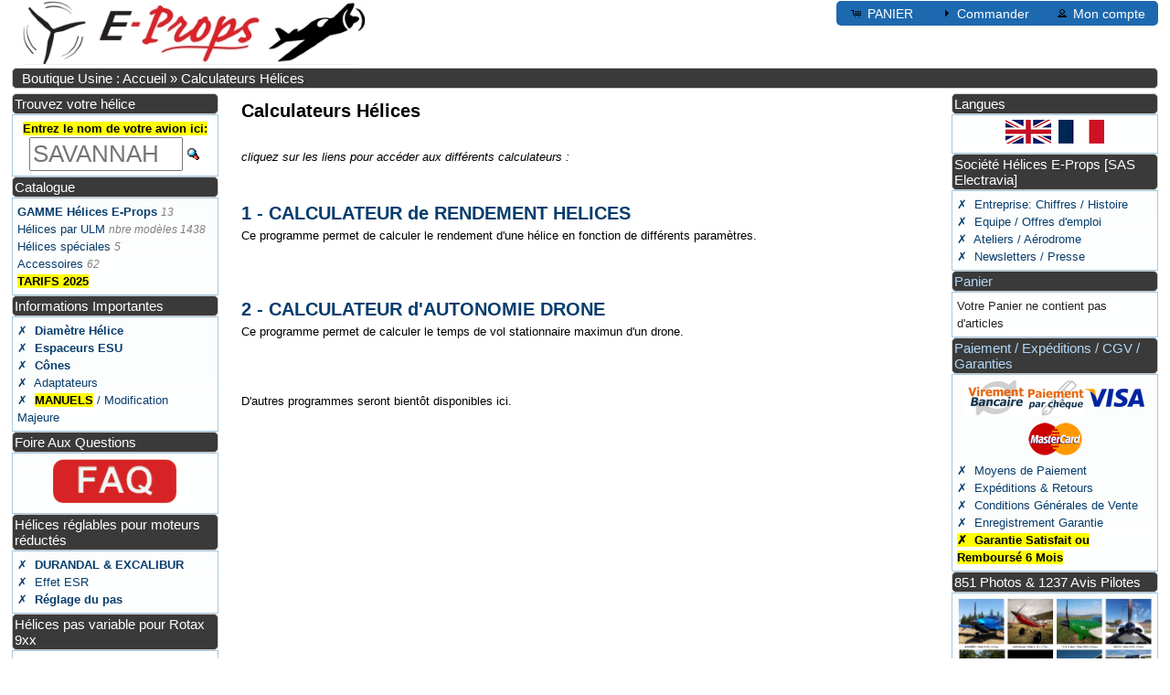

--- FILE ---
content_type: text/html; charset=UTF-8
request_url: https://aircraft.e-props.fr/calculator.php?osCsid=112051022341e242820089d7031f098a
body_size: 4030
content:
<!DOCTYPE html>
<html dir="ltr" lang="fr">
<head>
<link rel="apple-touch-icon" sizes="120x120" href="/apple-touch-icon-120x120-precomposed.png" />
<link rel="apple-touch-icon" sizes="152x152" href="/apple-touch-icon-152x152-precomposed.png" />
<link rel="icon" type="image/png" href="images/favicon.png"/>
<meta http-equiv="Content-Type" content="text/html; charset=utf-8" />
<meta name="viewport" content="width=device-width, initial-scale=1.0">
<title>E-PROPS : les hélices Carbone-Titane les plus légères pour ULM et avions</title>
<meta name="Description" content="
E-PROPS : hélices hi-tech 100% carbone pour l'aviation légère.
Calculateurs hélices : rendement, autonomie
" />

<meta property="og:title" content="E-props"/>
<meta property="og:site_name" content="E-props"/>
<meta property="og:type" content="website"/>
<meta property="og:description" content="E-props"/>
<meta property="og:image" content="https://aircraft.e-props.fr/images/banners/eprops_banner05FR.jpg"/>
<base href="https://aircraft.e-props.fr/" /><link rel="stylesheet" href="style_fusion.php" type="text/css" media="screen"><script type="text/javascript" src="ext/jquery/jquery-3.5.1.min.php"></script>
<script type="text/javascript" src="ext/jquery/ui/jquery-ui.min.php"></script>
<script type="text/javascript">

</script></head>
<body>

<div id="bodyWrapper" class="container_24" >


<div id="header" class="grid_24">


  <div id="storeLogo"><a href="https://e-props.fr"><img srcset="images/logo_e-props_160.jpg 160w, images/logo_e-props.jpg 261w"
    sizes="(max-width: 675px) 80px, (max-width: 800px) 160px, 261px"
    src="images/logo_e-props_160.jpg" alt="E-PROPS AIRCRAFT PROPELLERS"></a></div>

  <div id="headerShortcuts">
<span class="tdbLink"><a id="tdb1" href="https://aircraft.e-props.fr/shopping_cart.php?osCsid=112051022341e242820089d7031f098a">PANIER</a></span><span class="tdbLink"><a id="tdb2" href="https://aircraft.e-props.fr/checkout_shipping.php?osCsid=112051022341e242820089d7031f098a">Commander</a></span><span class="tdbLink"><a id="tdb3" href="https://aircraft.e-props.fr/account.php?osCsid=112051022341e242820089d7031f098a">Mon compte</a></span>  </div>

  
</div>

<div class="grid_24 ui-widget infoBoxContainer">
  <div class="ui-widget-header infoBoxHeading">&nbsp;&nbsp;<a href="https://aircraft.e-props.fr/index.php?osCsid=112051022341e242820089d7031f098a" class="headerNavigation">Boutique Usine : Accueil</a> &raquo; <a href="https://aircraft.e-props.fr/calculator.php?osCsid=112051022341e242820089d7031f098a" class="headerNavigation">Calculateurs Hélices </a></div>
</div>


<div id="columnLeft" class="grid_4 ">
  <div class="ui-widget infoBoxContainer">  <div class="ui-widget-header infoBoxHeading">Trouvez votre hélice</div>  <div class="ui-widget-content infoBoxContents" style="text-align: center;"> <form name="quick_find" action="https://aircraft.e-props.fr/advanced_search_result.php" method="get"><label for="K1584"><b><mark>Entrez le nom de votre avion ici:</mark></b> <br></label> <input type="text" name="keywords" size="10" maxlength="30" placeholder="motor" id="K1584" />&nbsp;<input type="hidden" name="search_in_description" value="1" /><input type="hidden" name="osCsid" value="112051022341e242820089d7031f098a" /><input type="image" src="includes/languages/french/images/buttons/button_quick_find.gif" alt="Trouvez votre hélice" title=" Trouvez votre hélice " /><br /><a href="https://aircraft.e-props.fr/advanced_search.php?osCsid=112051022341e242820089d7031f098a"><strong></strong></a>    </form>  </div></div>
<div class="ui-widget infoBoxContainer">  <div class="ui-widget-header infoBoxHeading">Catalogue</a></div>  <div class="ui-widget-content infoBoxContents"><a href="https://aircraft.e-props.fr/index.php?cPath=9000&amp;osCsid=112051022341e242820089d7031f098a"><b>GAMME Hélices E-Props</b></a> <span class="PiC">13</span><br /><a href="https://aircraft.e-props.fr/index.php?cPath=1&amp;osCsid=112051022341e242820089d7031f098a">Hélices par ULM</a> <span class="PiC">nbre modèles 1438</span><br /><a href="https://aircraft.e-props.fr/index.php?cPath=4&amp;osCsid=112051022341e242820089d7031f098a">Hélices spéciales</a> <span class="PiC">5</span><br /><a href="https://aircraft.e-props.fr/index.php?cPath=5&amp;osCsid=112051022341e242820089d7031f098a">Accessoires</a> <span class="PiC">62</span><br /><a href="rates.php"><b><mark>TARIFS 2025</mark></b></a></div></div>
<div class="ui-widget infoBoxContainer">  <div class="ui-widget-header infoBoxHeading">Informations Importantes</div>  <div class="ui-widget-content infoBoxContents">    <a href="https://aircraft.e-props.fr/diameter.php?osCsid=112051022341e242820089d7031f098a">✗&nbsp;<b> Diamètre Hélice</b></a><br>    <a href="https://aircraft.e-props.fr/hubs.php?osCsid=112051022341e242820089d7031f098a">✗&nbsp;<b> Espaceurs ESU</b></a><br>    <a href="https://aircraft.e-props.fr/spinners.php?osCsid=112051022341e242820089d7031f098a">✗&nbsp;<b> Cônes</b></a><br>    <a href="https://aircraft.e-props.fr/adapters.php?osCsid=112051022341e242820089d7031f098a">✗&nbsp; Adaptateurs</a><br>    <a href="https://aircraft.e-props.fr/docs.php?osCsid=112051022341e242820089d7031f098a">✗&nbsp; <b><mark>MANUELS</mark></b> / Modification Majeure </a><br></div></div>
<div class="ui-widget infoBoxContainer">  <div class="ui-widget-header infoBoxHeading">Foire Aux Questions</div>  <div class="ui-widget-content infoBoxContents">
  <span style="text-align: center; display:block;">
  <a href="faq.php"><img src="images/icons/icon-FAQ.png" alt="E-PROPS FAQ" 
  style="width: 100%; height: auto; max-width:137px; max-height:50px; "></a>
  </span>
  </div></div>
<div class="ui-widget infoBoxContainer">  <div class="ui-widget-header infoBoxHeading">Hélices réglables pour moteurs réductés</div>  <div class="ui-widget-content infoBoxContents">    <a href="https://aircraft.e-props.fr/data_sheet.php?osCsid=112051022341e242820089d7031f098a">✗&nbsp;<b> DURANDAL & EXCALIBUR</b></a><br>    <a href="https://aircraft.e-props.fr/esr_effect.php?osCsid=112051022341e242820089d7031f098a">✗&nbsp; Effet ESR</a><br>    <a href="https://aircraft.e-props.fr/prop_adjust.php?osCsid=112051022341e242820089d7031f098a">✗&nbsp; <b>Réglage du pas</b></a><br></div></div>
<div class="ui-widget infoBoxContainer">  <div class="ui-widget-header infoBoxHeading">Hélices pas variable pour Rotax 9xx</div>  <div class="ui-widget-content infoBoxContents">    <a href="https://aircraft.e-props.fr/glorieuse.php?osCsid=112051022341e242820089d7031f098a">✗&nbsp; <b>GLORIEUSE</b></a><br></div></div>
<div class="ui-widget infoBoxContainer">  <div class="ui-widget-header infoBoxHeading">Hélices réglables pour Moteurs Prise Directe</div>  <div class="ui-widget-content infoBoxContents">    <a href="https://aircraft.e-props.fr/MPD.php?osCsid=112051022341e242820089d7031f098a">✗&nbsp;<b> ASCALON</b></a><br></div></div>
<div class="ui-widget infoBoxContainer">  <div class="ui-widget-header infoBoxHeading">Données Techniques</div>  <div class="ui-widget-content infoBoxContents">    <a href="https://aircraft.e-props.fr/design.php?osCsid=112051022341e242820089d7031f098a">✗&nbsp; Design, LUKY, Essais, MoI, Performances</a><br />    <a href="https://aircraft.e-props.fr/fabrication.php?osCsid=112051022341e242820089d7031f098a">✗&nbsp; Fabrication, Titane, Equilibrage, Tracking</a><br />    <a href="https://aircraft.e-props.fr/EP_EASA.php?osCsid=112051022341e242820089d7031f098a">✗&nbsp; Certifications EASA/DGAC & ASTM  </a><br>    <a href="https://aircraft.e-props.fr/EP_TBO.php?osCsid=112051022341e242820089d7031f098a">✗&nbsp; TBO hélices </a><br>    <a href="https://aircraft.e-props.fr/calculator.php?osCsid=112051022341e242820089d7031f098a">✗&nbsp; CALCULATEURS</a><br /></div></div>
<div class="ui-widget infoBoxContainer">  <div class="ui-widget-header infoBoxHeading">Liens</div>  <div class="ui-widget-content infoBoxContents">
  <span style="text-align: center; display:block;">
  <a href="https://ppg.e-props.fr" target="_blank"><img src="images/icons/icon_ppg.png" alt="E-PROPS SITE HELICES PARAMOTEURS" style="width: 100%; height: auto; max-width:50px; max-height:50px; "></a>
  &nbsp; &nbsp;
  <a href="https://uav.e-props.fr" target="_blank"><img src="images/icons/icon_vtol.png" alt="E-PROPS UAV WEBSITE" style="width: 100%; height: auto; max-width:50px; max-height:50px; "></a>
  &nbsp; &nbsp;
  <a href="https://www.easa.europa.eu/en/document-library/type-certificates/propeller-cs-p/easap512-e-props-epgu3-series-propeller" target="_blank">
  <img src="images/icons/easa.jpg" alt="EASA E-PROPS" style="width: 100%; height: auto; max-width:50px; max-height:50px; "></a>
  &nbsp; &nbsp;
  <a href="https://www.facebook.com/fly.eprops/" target="_blank"><img src="images/icons/icone_FB.png" alt="FACEBOOK E-PROPS" style="width: 100%; height: auto; max-width:50px; max-height:50px; "></a>
  &nbsp; &nbsp;
  <a href="https://www.youtube.com/c/eprops" target="_blank"><img src="images/icons/icon_youtube.png" alt="YOUTUBE E-PROPS" style="width: 100%; height: auto; max-width:50px; max-height:50px; "></a>
  &nbsp; &nbsp;
  <a href="https://www.instagram.com/fly_eprops/" target="_blank"><img src="images/icons/icon_insta.png" alt="INSTAGRAM E-PROPS" style="width: 100%; height: auto; max-width:50px; max-height:50px; "></a>
  &nbsp; &nbsp;
  <a href="https://blogen.e-props.fr" target="_blank"><img src="images/icons/logo-blog-EN.png" alt="E-PROPS BLOG" style="width: 100%; max-width: 50px; height: auto; "></a>  
  </span>
  </div></div></div>

<div id="bodyContent" class="grid_16 push_4" >
   

<h1>Calculateurs Hélices</h1>

<div class="contentContainer">
  <div class="contentText">
    
<br>
<i>cliquez sur les liens pour accéder aux différents calculateurs : </i> <br>
<br>
<br>
<strong><span style="font-size:1.5em;">
<a href="/calculator_PROPS.php">
1 - CALCULATEUR de RENDEMENT HELICES 
</a></strong></span><br>
Ce programme permet de calculer le rendement d'une hélice en fonction de différents paramètres. <br>
<br>
<br>
<br>
<strong><span style="font-size:1.5em;">
<a href="/calculator_EVTOL.php">
2 - CALCULATEUR d'AUTONOMIE DRONE
</a></strong></span><br>
Ce programme permet de calculer le temps de vol stationnaire maximun d'un drone. <br>
<br>
<br>
<br>
D'autres programmes seront bientôt disponibles ici. <br>
<br>
<br>

	</div>
</div>

</div> <!-- bodyContent //-->
<div id="columnRight" class="grid_4">
  <div class="ui-widget infoBoxContainer">  <div class="ui-widget-header infoBoxHeading">Langues</div>  <div class="ui-widget-content infoBoxContents" style="text-align: center;"> <a href="https://aircraft.e-props.fr/calculator.php?language=en&amp;osCsid=112051022341e242820089d7031f098a" hreflang="en"><img src="includes/languages/english/images/icon.gif" alt="English" title="English" style="width:100%; height:auto; max-width:52px ; max-height:26px;" /></a>  <a href="https://aircraft.e-props.fr/calculator.php?language=fr&amp;osCsid=112051022341e242820089d7031f098a" hreflang="fr"><img src="includes/languages/french/images/icon.gif" alt="Francais" title="Francais" style="width:100%; height:auto; max-width:52px ; max-height:26px;" /></a> </div></div>
<div class="ui-widget infoBoxContainer">  <div class="ui-widget-header infoBoxHeading">Société Hélices E-Props [SAS Electravia]</div>  <div class="ui-widget-content infoBoxContents">    <a href="https://aircraft.e-props.fr/privacy.php?osCsid=112051022341e242820089d7031f098a">✗&nbsp; Entreprise: Chiffres / Histoire</a><br />    <a href="https://aircraft.e-props.fr/team.php?osCsid=112051022341e242820089d7031f098a">✗&nbsp; Equipe / Offres d'emploi</a><br />    <a href="https://aircraft.e-props.fr/workshops.php?osCsid=112051022341e242820089d7031f098a">✗&nbsp; Ateliers / Aérodrome</a><br />    <a href="https://aircraft.e-props.fr/newsletters.php?osCsid=112051022341e242820089d7031f098a">✗&nbsp; Newsletters / Presse</a><br />  </div></div>
<div class="ui-widget infoBoxContainer">  <div class="ui-widget-header infoBoxHeading"><a href="https://aircraft.e-props.fr/shopping_cart.php?osCsid=112051022341e242820089d7031f098a">Panier</a></div>  <div class="ui-widget-content infoBoxContents">Votre Panier ne contient pas d'articles</div></div>
<div class="ui-widget infoBoxContainer">  <div class="ui-widget-header infoBoxHeading"><a href="means_of_payment.php">Paiement / Expéditions / CGV / Garanties</a></div>  <div class="ui-widget-content infoBoxContents">  <div style="text-align: center;"><img src="images/card_acceptance/virement.png" alt="" style="width:100%; height:auto; max-width:65px ; max-height:40px;" /><img src="images/card_acceptance/cheque.png" alt="" style="width:100%; height:auto; max-width:65px ; max-height:40px;" /><img src="images/card_acceptance/visa.png" alt="" style="width:100%; height:auto; max-width:65px ; max-height:40px;" /><img src="images/card_acceptance/mastercard.png" alt="" style="width:100%; height:auto; max-width:65px ; max-height:40px;" /></div><a href="https://aircraft.e-props.fr/means_of_payment.php?osCsid=112051022341e242820089d7031f098a">✗&nbsp; Moyens de Paiement</a><br/><a href="https://aircraft.e-props.fr/shipping.php?osCsid=112051022341e242820089d7031f098a">✗&nbsp; Expéditions & Retours</a><br/><a href="https://aircraft.e-props.fr/conditions.php?osCsid=112051022341e242820089d7031f098a">✗&nbsp; Conditions Générales de Vente</a><br/><a href="https://aircraft.e-props.fr/registration.php?osCsid=112051022341e242820089d7031f098a">✗&nbsp; Enregistrement Garantie</a><br/><a href="https://aircraft.e-props.fr/satisfied.php?osCsid=112051022341e242820089d7031f098a"><b><mark>✗&nbsp; Garantie Satisfait ou Remboursé 6 Mois</mark></b></a></div></div>
<div class="ui-widget infoBoxContainer">  <div class="ui-widget-header infoBoxHeading">851 Photos & 1237 Avis Pilotes</div>  <div class="ui-widget-content infoBoxContents">
  <div style="text-align: center">
  <a href="/pictures.php"><img src="images/HELICES/picts_bm.jpg" alt="e-props photos" style="width: 100%; max-width: 300px; height: auto;"/></a>
  </div>
     <a href="https://aircraft.e-props.fr/feedback.php?osCsid=112051022341e242820089d7031f098a"><b><big><mark>AVIS PILOTES (1237)</mark></big></b></a>	 </div></div>
<div class="ui-widget infoBoxContainer">  <div class="ui-widget-header infoBoxHeading">CONTACT E-PROPS</div>  <div class="ui-widget-content infoBoxContents">
   <strong>Société HELICES E-PROPS </strong><br>
  195, Route de l'Aviation <br>
  ZI Aérodrome de Sisteron <br>
  04200 VAUMEILH - France <br>
  Tel: 04 92 34 00 00 <br>
  Permanence téléphonique du lundi au vendredi <br>
  uniquement le matin, de 9h à 12h <br>
  <br>
  <b>Le meilleur moyen pour nous joindre, c'est par email : <a href="mailto:helices@e-props.fr"> helices@e-props.fr</a></b> <br> 
   <br>  <!--  <a href="https://aircraft.e-props.fr/contact_us.php?osCsid=112051022341e242820089d7031f098a"><b>✗&nbsp; CONTACT FORM</b></a>--></div></div></div></div>
<!--<br><br>-->
</div> <!-- bodyWrapper //-->



<div id="footer" class="grid_24">
        <div class="ui-widget infoBoxContainer">  <div class="ui-widget-header infoBoxHeading" style="text-align:center;">
  <span style="color:white;font-size:14px;" >© E-PROPS : HELICES CARBONE-TITANE POUR L'AVIATION | Made in France depuis 2008 | 04 92 34 00 00 | <a href="mailto:helices@e-props.fr">helices@e-props.fr</a> | <a href="http://www.e-props.fr">www.e-props.fr</a> | maj : 2026-01-23</span></div></div>
</div><script type="text/javascript" src="ext/jquery/ui/i18n/jquery.ui.datepicker-fr.js"></script>
<script type="text/javascript" src="ext/superplaceholder.php"></script>
<script type="text/javascript">
$("#tdb1").button({icons:{primary:"ui-icon-cart"}}).addClass("ui-priority-secondary").parent().removeClass("tdbLink");$("#tdb2").button({icons:{primary:"ui-icon-triangle-1-e"}}).addClass("ui-priority-secondary").parent().removeClass("tdbLink");$("#tdb3").button({icons:{primary:"ui-icon-person"}}).addClass("ui-priority-secondary").parent().removeClass("tdbLink");$("#headerShortcuts").buttonset();$.datepicker.setDefaults($.datepicker.regional["fr"]);
superplaceholder({el: K1584, sentences: ["VL3", "SAVANNAH", "A22", "BLACKWING", "MTO SPORT", "NYNJA", "CTSW",  "FK9", "REVOLT", "SKYLEADER", "P92", "ZENAIR", "TANARG", "RANS", "BREEZER", "G1 SPYL", "etc..." ], options: {loop: true, startOnFocus: false}})

</script></body>
</html>




--- FILE ---
content_type: text/css; charset=UTF-8
request_url: https://aircraft.e-props.fr/style_fusion.php
body_size: 9916
content:
/*! jQuery UI - v1.12.1 - 2018-11-09
* http://jqueryui.com
* Includes: core.css, button.css, controlgroup.css, checkboxradio.css, datepicker.css, theme.css
* To view and modify this theme, visit http://jqueryui.com/themeroller/?scope=&folderName=redmond&cornerRadiusShadow=8px&offsetLeftShadow=-8px&offsetTopShadow=-8px&thicknessShadow=8px&opacityShadow=30&bgImgOpacityShadow=0&bgTextureShadow=flat&bgColorShadow=aaaaaa&opacityOverlay=30&bgImgOpacityOverlay=0&bgTextureOverlay=flat&bgColorOverlay=aaaaaa&iconColorError=cd0a0a&fcError=cd0a0a&borderColorError=cd0a0a&bgImgOpacityError=95&bgTextureError=glass&bgColorError=fef1ec&iconColorHighlight=2e83ff&fcHighlight=363636&borderColorHighlight=fad42e&bgImgOpacityHighlight=55&bgTextureHighlight=flat&bgColorHighlight=fbec88&iconColorActive=f9bd01&fcActive=e17009&borderColorActive=79b7e7&bgImgOpacityActive=100&bgTextureActive=inset_hard&bgColorActive=f5f8f9&iconColorHover=217bc0&fcHover=1d5987&borderColorHover=79b7e7&bgImgOpacityHover=75&bgTextureHover=glass&bgColorHover=d0e5f5&iconColorDefault=6da8d5&fcDefault=2e6e9e&borderColorDefault=c5dbec&bgImgOpacityDefault=85&bgTextureDefault=glass&bgColorDefault=dfeffc&iconColorContent=469bdd&fcContent=222222&borderColorContent=a6c9e2&bgImgOpacityContent=100&bgTextureContent=inset_hard&bgColorContent=fcfdfd&iconColorHeader=d8e7f3&fcHeader=ffffff&borderColorHeader=4297d7&bgImgOpacityHeader=55&bgTextureHeader=gloss_wave&bgColorHeader=5c9ccc&cornerRadius=5px&fsDefault=1.1em&fwDefault=bold&ffDefault=Lucida%20Grande%2CLucida%20Sans%2CArial%2Csans-serif
* Copyright jQuery Foundation and other contributors; Licensed MIT */

/* Layout helpers
----------------------------------*/
/*ui-icons_e-props.png*/
/*ui-icons_6da8d5_256x240.png*/
/*#5799d5 => #6fb7f9 => #1d69af*/
/**/
.ui-helper-hidden {
	display: none;
}
.ui-helper-hidden-accessible {
	border: 0;
	clip: rect(0 0 0 0);
	height: 1px;
	margin: -1px;
	overflow: hidden;
	padding: 0;
	position: absolute;
	width: 1px;
}
.ui-helper-reset {
	margin: 0;
	padding: 0;
	border: 0;
	outline: 0;
	line-height: 1.3;
	text-decoration: none;
	font-size: 100%;
	list-style: none;
}
.ui-helper-clearfix:before,
.ui-helper-clearfix:after {
	content: "";
	display: table;
	border-collapse: collapse;
}
.ui-helper-clearfix:after {
	clear: both;
}
.ui-helper-zfix {
	width: 100%;
	height: 100%;
	top: 0;
	left: 0;
	position: absolute;
	opacity: 0;
	filter:Alpha(Opacity=0); /* support: IE8 */
}

.ui-front {
	z-index: 100;
}


/* Interaction Cues
----------------------------------*/
.ui-state-disabled {
	cursor: default !important;
	pointer-events: none;
}


/* Icons
----------------------------------*/
.ui-icon {
	display: inline-block;
	vertical-align: middle;
	margin-top: -.25em;
	position: relative;
	text-indent: -99999px;
	overflow: hidden;
	background-repeat: no-repeat;
}

.ui-widget-icon-block {
	left: 50%;
	margin-left: -8px;
	display: block;
}

/* Misc visuals
----------------------------------*/

/* Overlays */
.ui-widget-overlay {
	position: fixed;
	top: 0;
	left: 0;
	width: 100%;
	height: 100%;
}
.ui-button {
	padding: .4em 1em;
	display: inline-block;
	position: relative;
	line-height: normal;
	margin-right: .1em;
	cursor: pointer;
	vertical-align: middle;
	text-align: center;
	-webkit-user-select: none;
	-moz-user-select: none;
	-ms-user-select: none;
	user-select: none;

	/* Support: IE <= 11 */
	overflow: visible;
}

.ui-button,
.ui-button:link,
.ui-button:visited,
.ui-button:hover,
.ui-button:active {
	text-decoration: none;
}

/* to make room for the icon, a width needs to be set here */
.ui-button-icon-only {
	width: 2em;
	box-sizing: border-box;
	text-indent: -9999px;
	white-space: nowrap;
}

/* no icon support for input elements */
input.ui-button.ui-button-icon-only {
	text-indent: 0;
}

/* button icon element(s) */
.ui-button-icon-only .ui-icon {
	position: absolute;
	top: 50%;
	left: 50%;
	margin-top: -8px;
	margin-left: -8px;
}

.ui-button.ui-icon-notext .ui-icon {
	padding: 0;
	width: 2.1em;
	height: 2.1em;
	text-indent: -9999px;
	white-space: nowrap;

}

input.ui-button.ui-icon-notext .ui-icon {
	width: auto;
	height: auto;
	text-indent: 0;
	white-space: normal;
	padding: .4em 1em;
}

/* workarounds */
/* Support: Firefox 5 - 40 */
input.ui-button::-moz-focus-inner,
button.ui-button::-moz-focus-inner {
	border: 0;
	padding: 0;
}
.ui-controlgroup {
	vertical-align: middle;
	display: inline-block;
}
.ui-controlgroup > .ui-controlgroup-item {
	float: left;
	margin-left: 0;
	margin-right: 0;
}
.ui-controlgroup > .ui-controlgroup-item:focus,
.ui-controlgroup > .ui-controlgroup-item.ui-visual-focus {
	z-index: 9999;
}
.ui-controlgroup-vertical > .ui-controlgroup-item {
	display: block;
	float: none;
	width: 100%;
	margin-top: 0;
	margin-bottom: 0;
	text-align: left;
}
.ui-controlgroup-vertical .ui-controlgroup-item {
	box-sizing: border-box;
}
.ui-controlgroup .ui-controlgroup-label {
	padding: .4em 1em;
}
.ui-controlgroup .ui-controlgroup-label span {
	font-size: 80%;
}
.ui-controlgroup-horizontal .ui-controlgroup-label + .ui-controlgroup-item {
	border-left: none;
}
.ui-controlgroup-vertical .ui-controlgroup-label + .ui-controlgroup-item {
	border-top: none;
}
.ui-controlgroup-horizontal .ui-controlgroup-label.ui-widget-content {
	border-right: none;
}
.ui-controlgroup-vertical .ui-controlgroup-label.ui-widget-content {
	border-bottom: none;
}

/* Spinner specific style fixes */
.ui-controlgroup-vertical .ui-spinner-input {

	/* Support: IE8 only, Android < 4.4 only */
	width: 75%;
	width: calc( 100% - 2.4em );
}
.ui-controlgroup-vertical .ui-spinner .ui-spinner-up {
	border-top-style: solid;
}

.ui-checkboxradio-label .ui-icon-background {
	box-shadow: inset 1px 1px 1px #ccc;
	border-radius: .12em;
	border: none;
}
.ui-checkboxradio-radio-label .ui-icon-background {
	width: 16px;
	height: 16px;
	border-radius: 1em;
	overflow: visible;
	border: none;
}
.ui-checkboxradio-radio-label.ui-checkboxradio-checked .ui-icon,
.ui-checkboxradio-radio-label.ui-checkboxradio-checked:hover .ui-icon {
	background-image: none;
	width: 8px;
	height: 8px;
	border-width: 4px;
	border-style: solid;
}
.ui-checkboxradio-disabled {
	pointer-events: none;
}
.ui-datepicker {
	width: 17em;
	padding: .2em .2em 0;
	display: none;
}
.ui-datepicker .ui-datepicker-header {
	position: relative;
	padding: .2em 0;
}
.ui-datepicker .ui-datepicker-prev,
.ui-datepicker .ui-datepicker-next {
	position: absolute;
	top: 2px;
	width: 1.8em;
	height: 1.8em;
}
.ui-datepicker .ui-datepicker-prev-hover,
.ui-datepicker .ui-datepicker-next-hover {
	top: 1px;
}
.ui-datepicker .ui-datepicker-prev {
	left: 2px;
}
.ui-datepicker .ui-datepicker-next {
	right: 2px;
}
.ui-datepicker .ui-datepicker-prev-hover {
	left: 1px;
}
.ui-datepicker .ui-datepicker-next-hover {
	right: 1px;
}
.ui-datepicker .ui-datepicker-prev span,
.ui-datepicker .ui-datepicker-next span {
	display: block;
	position: absolute;
	left: 50%;
	margin-left: -8px;
	top: 50%;
	margin-top: -8px;
}
.ui-datepicker .ui-datepicker-title {
	margin: 0 2.3em;
	line-height: 1.8em;
	text-align: center;
}
.ui-datepicker .ui-datepicker-title select {
	font-size: 1em;
	margin: 1px 0;
}
.ui-datepicker select.ui-datepicker-month,
.ui-datepicker select.ui-datepicker-year {
	width: 45%;
}
.ui-datepicker table {
	width: 100%;
	font-size: .9em;
	border-collapse: collapse;
	margin: 0 0 .4em;
}
.ui-datepicker th {
	padding: .7em .3em;
	text-align: center;
	font-weight: bold;
	border: 0;
}
.ui-datepicker td {
	border: 0;
	padding: 1px;
}
.ui-datepicker td span,
.ui-datepicker td a {
	display: block;
	padding: .2em;
	text-align: right;
	text-decoration: none;
}
.ui-datepicker .ui-datepicker-buttonpane {
	background-image: none;
	margin: .7em 0 0 0;
	padding: 0 .2em;
	border-left: 0;
	border-right: 0;
	border-bottom: 0;
}
.ui-datepicker .ui-datepicker-buttonpane button {
	float: right;
	margin: .5em .2em .4em;
	cursor: pointer;
	padding: .2em .6em .3em .6em;
	width: auto;
	overflow: visible;
}
.ui-datepicker .ui-datepicker-buttonpane button.ui-datepicker-current {
	float: left;
}

/* with multiple calendars */
.ui-datepicker.ui-datepicker-multi {
	width: auto;
}
.ui-datepicker-multi .ui-datepicker-group {
	float: left;
}
.ui-datepicker-multi .ui-datepicker-group table {
	width: 95%;
	margin: 0 auto .4em;
}
.ui-datepicker-multi-2 .ui-datepicker-group {
	width: 50%;
}
.ui-datepicker-multi-3 .ui-datepicker-group {
	width: 33.3%;
}
.ui-datepicker-multi-4 .ui-datepicker-group {
	width: 25%;
}
.ui-datepicker-multi .ui-datepicker-group-last .ui-datepicker-header,
.ui-datepicker-multi .ui-datepicker-group-middle .ui-datepicker-header {
	border-left-width: 0;
}
.ui-datepicker-multi .ui-datepicker-buttonpane {
	clear: left;
}
.ui-datepicker-row-break {
	clear: both;
	width: 100%;
	font-size: 0;
}

/* RTL support */
.ui-datepicker-rtl {
	direction: rtl;
}
.ui-datepicker-rtl .ui-datepicker-prev {
	right: 2px;
	left: auto;
}
.ui-datepicker-rtl .ui-datepicker-next {
	left: 2px;
	right: auto;
}
.ui-datepicker-rtl .ui-datepicker-prev:hover {
	right: 1px;
	left: auto;
}
.ui-datepicker-rtl .ui-datepicker-next:hover {
	left: 1px;
	right: auto;
}
.ui-datepicker-rtl .ui-datepicker-buttonpane {
	clear: right;
}
.ui-datepicker-rtl .ui-datepicker-buttonpane button {
	float: left;
}
.ui-datepicker-rtl .ui-datepicker-buttonpane button.ui-datepicker-current,
.ui-datepicker-rtl .ui-datepicker-group {
	float: right;
}
.ui-datepicker-rtl .ui-datepicker-group-last .ui-datepicker-header,
.ui-datepicker-rtl .ui-datepicker-group-middle .ui-datepicker-header {
	border-right-width: 0;
	border-left-width: 1px;
}

/* Icons */
.ui-datepicker .ui-icon {
	display: block;
	text-indent: -99999px;
	overflow: hidden;
	background-repeat: no-repeat;
	left: .5em;
	top: .3em;
}

/* Component containers
----------------------------------*/
.ui-widget {
	font-family: Lucida Grande,Lucida Sans,Arial,sans-serif;
	font-size: 1.1em;
}
.ui-widget .ui-widget {
	font-size: 1em;
}
.ui-widget input,
.ui-widget select,
.ui-widget textarea,
.ui-widget button {
	font-family: Lucida Grande,Lucida Sans,Arial,sans-serif;
	font-size: 1em;
}
.ui-widget.ui-widget-content {
	border: 1px solid #c5dbec;
}
.ui-widget-content {
	border: 1px solid #a6c9e2;
	background: #fcfdfd url("images/jquery/ui-bg_inset-hard_100_fcfdfd_1x100.png") 50% bottom repeat-x;
	color: #222222;
}
.ui-widget-content a {
	/*color: #222222;*/
	color: #063d6d;
}
.ui-widget-header {
	border: 1px solid #4297d7;
	/*background: #5c9ccc url("images/jquery/ui-bg_gloss-wave_55_5c9ccc_500x100.png") 50% 50% repeat-x;
	color: #ffffff;
	font-weight: bold;*/
	background-color:#404040;
	color:#fff;
	font-weight:normal
}
.ui-widget-header a {
	/*color: #ffffff;*/
	color:#b2d6f5;/*BUBU181110*/
}

/* Interaction states
----------------------------------*/
.ui-state-default,
.ui-widget-content .ui-state-default,
.ui-widget-header .ui-state-default,
.ui-button,

/* We use html here because we need a greater specificity to make sure disabled
works properly when clicked or hovered */
html .ui-button.ui-state-disabled:hover,
html .ui-button.ui-state-disabled:active {
	/*border: 1px solid #c5dbec;
	background: #dfeffc url("images/jquery/ui-bg_glass_85_dfeffc_1x400.png") 50% 50% repeat-x;
	font-weight: bold;
	color: #2e6e9e;*/
	color:#fff;
	background-color:#3a3a3a;
}
.ui-state-default a,
.ui-state-default a:link,
.ui-state-default a:visited,
a.ui-button,
a:link.ui-button,
a:visited.ui-button,
.ui-button {
	/*color: #2e6e9e;
	text-decoration: none;*/
	
	/*background-color:#3a3a3a;
	color:#fff;*/
	
	/*background-color:#EFA03D;/*BUBU181110couleurboutton rougelogo:#FE8B88*/
	color:#fff;
	background-color:#1d69af;
}
.ui-state-hover,
.ui-widget-content .ui-state-hover,
.ui-widget-header .ui-state-hover,
.ui-state-focus,
.ui-widget-content .ui-state-focus,
.ui-widget-header .ui-state-focus,
.ui-button:hover,
.ui-button:focus {
	/*border: 1px solid #79b7e7;
	background: #d0e5f5 url("images/jquery/ui-bg_glass_75_d0e5f5_1x400.png") 50% 50% repeat-x;
	font-weight: bold;
	color: #1d5987;*/
	color:#d32326;/*rouge e-props#d32326*/  /*#3a3a3a*/
	background-color:white;
}
.ui-state-hover a,
.ui-state-hover a:hover,
.ui-state-hover a:link,
.ui-state-hover a:visited,
.ui-state-focus a,
.ui-state-focus a:hover,
.ui-state-focus a:link,
.ui-state-focus a:visited,
a.ui-button:hover,
a.ui-button:focus {
	/*color: #1d5987;
	text-decoration: none;*/
	color:#d32326;/*rouge e-props#d32326*/  /*#3a3a3a*/
	background-color:white;
}/*a.ui-button:hover,submit.ui-button voir style_fusion_min.css*/

.ui-visual-focus {
	box-shadow: 0 0 3px 1px rgb(94, 158, 214);
}
.ui-state-active,
.ui-widget-content .ui-state-active,
.ui-widget-header .ui-state-active,
a.ui-button:active,
.ui-button:active,
.ui-button.ui-state-active:hover {
	border: 1px solid #79b7e7;
	background: #f5f8f9 url("images/jquery/ui-bg_inset-hard_100_f5f8f9_1x100.png") 50% 50% repeat-x;
	font-weight: bold;
	/*color: #e17009;*/
	color:#d32326;/*rouge e-props#d32326*/  /*#3a3a3a*/
}
.ui-icon-background,
.ui-state-active .ui-icon-background {
	border: #79b7e7;
	background-color: #e17009;
}
.ui-state-active a,
.ui-state-active a:link,
.ui-state-active a:visited {
	/*color: #e17009;*/
	color:#d32326;/*rouge e-props#d32326*/  /*#3a3a3a*/
	text-decoration: none;
}

/* Interaction Cues
----------------------------------*/
.ui-state-highlight,
.ui-widget-content .ui-state-highlight,
.ui-widget-header .ui-state-highlight {
	border: 1px solid #fad42e;
	background: #fbec88;
	color: #363636;
}
.ui-state-checked {
	border: 1px solid #fad42e;
	background: #fbec88;
}
.ui-state-highlight a,
.ui-widget-content .ui-state-highlight a,
.ui-widget-header .ui-state-highlight a {
	color: #363636;
}
.ui-state-error,
.ui-widget-content .ui-state-error,
.ui-widget-header .ui-state-error {
	border: 1px solid #cd0a0a;
	background: #fef1ec url("images/jquery/ui-bg_glass_95_fef1ec_1x400.png") 50% 50% repeat-x;
	color: #cd0a0a;
}
.ui-state-error a,
.ui-widget-content .ui-state-error a,
.ui-widget-header .ui-state-error a {
	color: #cd0a0a;
}
.ui-state-error-text,
.ui-widget-content .ui-state-error-text,
.ui-widget-header .ui-state-error-text {
	color: #cd0a0a;
}
.ui-priority-primary,
.ui-widget-content .ui-priority-primary,
.ui-widget-header .ui-priority-primary {
	font-weight: bold;
}
.ui-priority-secondary,
.ui-widget-content .ui-priority-secondary,
.ui-widget-header .ui-priority-secondary {
	/*BUBU181109opacity: .7;
	filter:Alpha(Opacity=70); /* support: IE8 */*/
	font-weight: normal;
}
.ui-state-disabled,
.ui-widget-content .ui-state-disabled,
.ui-widget-header .ui-state-disabled {
	opacity: .35;
	filter:Alpha(Opacity=35); /* support: IE8 */
	background-image: none;
}
.ui-state-disabled .ui-icon {
	filter:Alpha(Opacity=35); /* support: IE8 - See #6059 */
}

/* Icons
----------------------------------*/

/* states and images */
.ui-icon {
	width: 16px;
	height: 16px;
}
.ui-icon,
.ui-widget-content .ui-icon {
	background-image: url("images/jquery/ui-icons_469bdd_256x240.png");
}
.ui-widget-header .ui-icon {
	background-image: url("images/jquery/ui-icons_d8e7f3_256x240.png");
}
.ui-state-hover .ui-icon,
.ui-state-focus .ui-icon,
.ui-button:hover .ui-icon,
.ui-button:focus .ui-icon {
	background-image: url("images/jquery/ui-icons_217bc0_256x240.png");
}
.ui-state-active .ui-icon,
.ui-button:active .ui-icon {
	background-image: url("images/jquery/ui-icons_f9bd01_256x240.png");
}
.ui-state-highlight .ui-icon,
.ui-button .ui-state-highlight.ui-icon {
	background-image: url("images/jquery/ui-icons_2e83ff_256x240.png");
}
.ui-state-error .ui-icon,
.ui-state-error-text .ui-icon {
	background-image: url("images/jquery/ui-icons_cd0a0a_256x240.png");
}
.ui-button .ui-icon {
	background-image: url("images/jquery/ui-icons_e-props.png");
}

/* positioning */
.ui-icon-blank { background-position: 16px 16px; }
.ui-icon-caret-1-n { background-position: 0 0; }
.ui-icon-caret-1-ne { background-position: -16px 0; }
.ui-icon-caret-1-e { background-position: -32px 0; }
.ui-icon-caret-1-se { background-position: -48px 0; }
.ui-icon-caret-1-s { background-position: -65px 0; }
.ui-icon-caret-1-sw { background-position: -80px 0; }
.ui-icon-caret-1-w { background-position: -96px 0; }
.ui-icon-caret-1-nw { background-position: -112px 0; }
.ui-icon-caret-2-n-s { background-position: -128px 0; }
.ui-icon-caret-2-e-w { background-position: -144px 0; }
.ui-icon-triangle-1-n { background-position: 0 -16px; }
.ui-icon-triangle-1-ne { background-position: -16px -16px; }
.ui-icon-triangle-1-e { background-position: -32px -16px; }
.ui-icon-triangle-1-se { background-position: -48px -16px; }
.ui-icon-triangle-1-s { background-position: -65px -16px; }
.ui-icon-triangle-1-sw { background-position: -80px -16px; }
.ui-icon-triangle-1-w { background-position: -96px -16px; }
.ui-icon-triangle-1-nw { background-position: -112px -16px; }
.ui-icon-triangle-2-n-s { background-position: -128px -16px; }
.ui-icon-triangle-2-e-w { background-position: -144px -16px; }
.ui-icon-arrow-1-n { background-position: 0 -32px; }
.ui-icon-arrow-1-ne { background-position: -16px -32px; }
.ui-icon-arrow-1-e { background-position: -32px -32px; }
.ui-icon-arrow-1-se { background-position: -48px -32px; }
.ui-icon-arrow-1-s { background-position: -65px -32px; }
.ui-icon-arrow-1-sw { background-position: -80px -32px; }
.ui-icon-arrow-1-w { background-position: -96px -32px; }
.ui-icon-arrow-1-nw { background-position: -112px -32px; }
.ui-icon-arrow-2-n-s { background-position: -128px -32px; }
.ui-icon-arrow-2-ne-sw { background-position: -144px -32px; }
.ui-icon-arrow-2-e-w { background-position: -160px -32px; }
.ui-icon-arrow-2-se-nw { background-position: -176px -32px; }
.ui-icon-arrowstop-1-n { background-position: -192px -32px; }
.ui-icon-arrowstop-1-e { background-position: -208px -32px; }
.ui-icon-arrowstop-1-s { background-position: -224px -32px; }
.ui-icon-arrowstop-1-w { background-position: -240px -32px; }
.ui-icon-arrowthick-1-n { background-position: 1px -48px; }
.ui-icon-arrowthick-1-ne { background-position: -16px -48px; }
.ui-icon-arrowthick-1-e { background-position: -32px -48px; }
.ui-icon-arrowthick-1-se { background-position: -48px -48px; }
.ui-icon-arrowthick-1-s { background-position: -64px -48px; }
.ui-icon-arrowthick-1-sw { background-position: -80px -48px; }
.ui-icon-arrowthick-1-w { background-position: -96px -48px; }
.ui-icon-arrowthick-1-nw { background-position: -112px -48px; }
.ui-icon-arrowthick-2-n-s { background-position: -128px -48px; }
.ui-icon-arrowthick-2-ne-sw { background-position: -144px -48px; }
.ui-icon-arrowthick-2-e-w { background-position: -160px -48px; }
.ui-icon-arrowthick-2-se-nw { background-position: -176px -48px; }
.ui-icon-arrowthickstop-1-n { background-position: -192px -48px; }
.ui-icon-arrowthickstop-1-e { background-position: -208px -48px; }
.ui-icon-arrowthickstop-1-s { background-position: -224px -48px; }
.ui-icon-arrowthickstop-1-w { background-position: -240px -48px; }
.ui-icon-arrowreturnthick-1-w { background-position: 0 -64px; }
.ui-icon-arrowreturnthick-1-n { background-position: -16px -64px; }
.ui-icon-arrowreturnthick-1-e { background-position: -32px -64px; }
.ui-icon-arrowreturnthick-1-s { background-position: -48px -64px; }
.ui-icon-arrowreturn-1-w { background-position: -64px -64px; }
.ui-icon-arrowreturn-1-n { background-position: -80px -64px; }
.ui-icon-arrowreturn-1-e { background-position: -96px -64px; }
.ui-icon-arrowreturn-1-s { background-position: -112px -64px; }
.ui-icon-arrowrefresh-1-w { background-position: -128px -64px; }
.ui-icon-arrowrefresh-1-n { background-position: -144px -64px; }
.ui-icon-arrowrefresh-1-e { background-position: -160px -64px; }
.ui-icon-arrowrefresh-1-s { background-position: -176px -64px; }
.ui-icon-arrow-4 { background-position: 0 -80px; }
.ui-icon-arrow-4-diag { background-position: -16px -80px; }
.ui-icon-extlink { background-position: -32px -80px; }
.ui-icon-newwin { background-position: -48px -80px; }
.ui-icon-refresh { background-position: -64px -80px; }
.ui-icon-shuffle { background-position: -80px -80px; }
.ui-icon-transfer-e-w { background-position: -96px -80px; }
.ui-icon-transferthick-e-w { background-position: -112px -80px; }
.ui-icon-folder-collapsed { background-position: 0 -96px; }
.ui-icon-folder-open { background-position: -16px -96px; }
.ui-icon-document { background-position: -32px -96px; }
.ui-icon-document-b { background-position: -48px -96px; }
.ui-icon-note { background-position: -64px -96px; }
.ui-icon-mail-closed { background-position: -80px -96px; }
.ui-icon-mail-open { background-position: -96px -96px; }
.ui-icon-suitcase { background-position: -112px -96px; }
.ui-icon-comment { background-position: -128px -96px; }
.ui-icon-person { background-position: -144px -96px; }
.ui-icon-print { background-position: -160px -96px; }
.ui-icon-trash { background-position: -176px -96px; }
.ui-icon-locked { background-position: -192px -96px; }
.ui-icon-unlocked { background-position: -208px -96px; }
.ui-icon-bookmark { background-position: -224px -96px; }
.ui-icon-tag { background-position: -240px -96px; }
.ui-icon-home { background-position: 0 -112px; }
.ui-icon-flag { background-position: -16px -112px; }
.ui-icon-calendar { background-position: -32px -112px; }
.ui-icon-cart { background-position: -48px -112px; }
.ui-icon-pencil { background-position: -64px -112px; }
.ui-icon-clock { background-position: -80px -112px; }
.ui-icon-disk { background-position: -96px -112px; }
.ui-icon-calculator { background-position: -112px -112px; }
.ui-icon-zoomin { background-position: -128px -112px; }
.ui-icon-zoomout { background-position: -144px -112px; }
.ui-icon-search { background-position: -160px -112px; }
.ui-icon-wrench { background-position: -176px -112px; }
.ui-icon-gear { background-position: -192px -112px; }
.ui-icon-heart { background-position: -208px -112px; }
.ui-icon-star { background-position: -224px -112px; }
.ui-icon-link { background-position: -240px -112px; }
.ui-icon-cancel { background-position: 0 -128px; }
.ui-icon-plus { background-position: -16px -128px; }
.ui-icon-plusthick { background-position: -32px -128px; }
.ui-icon-minus { background-position: -48px -128px; }
.ui-icon-minusthick { background-position: -64px -128px; }
.ui-icon-close { background-position: -80px -128px; }
.ui-icon-closethick { background-position: -96px -128px; }
.ui-icon-key { background-position: -112px -128px; }
.ui-icon-lightbulb { background-position: -128px -128px; }
.ui-icon-scissors { background-position: -144px -128px; }
.ui-icon-clipboard { background-position: -160px -128px; }
.ui-icon-copy { background-position: -176px -128px; }
.ui-icon-contact { background-position: -192px -128px; }
.ui-icon-image { background-position: -208px -128px; }
.ui-icon-video { background-position: -224px -128px; }
.ui-icon-script { background-position: -240px -128px; }
.ui-icon-alert { background-position: 0 -144px; }
.ui-icon-info { background-position: -16px -144px; }
.ui-icon-notice { background-position: -32px -144px; }
.ui-icon-help { background-position: -48px -144px; }
.ui-icon-check { background-position: -64px -144px; }
.ui-icon-bullet { background-position: -80px -144px; }
.ui-icon-radio-on { background-position: -96px -144px; }
.ui-icon-radio-off { background-position: -112px -144px; }
.ui-icon-pin-w { background-position: -128px -144px; }
.ui-icon-pin-s { background-position: -144px -144px; }
.ui-icon-play { background-position: 0 -160px; }
.ui-icon-pause { background-position: -16px -160px; }
.ui-icon-seek-next { background-position: -32px -160px; }
.ui-icon-seek-prev { background-position: -48px -160px; }
.ui-icon-seek-end { background-position: -64px -160px; }
.ui-icon-seek-start { background-position: -80px -160px; }
/* ui-icon-seek-first is deprecated, use ui-icon-seek-start instead */
.ui-icon-seek-first { background-position: -80px -160px; }
.ui-icon-stop { background-position: -96px -160px; }
.ui-icon-eject { background-position: -112px -160px; }
.ui-icon-volume-off { background-position: -128px -160px; }
.ui-icon-volume-on { background-position: -144px -160px; }
.ui-icon-power { background-position: 0 -176px; }
.ui-icon-signal-diag { background-position: -16px -176px; }
.ui-icon-signal { background-position: -32px -176px; }
.ui-icon-battery-0 { background-position: -48px -176px; }
.ui-icon-battery-1 { background-position: -64px -176px; }
.ui-icon-battery-2 { background-position: -80px -176px; }
.ui-icon-battery-3 { background-position: -96px -176px; }
.ui-icon-circle-plus { background-position: 0 -192px; }
.ui-icon-circle-minus { background-position: -16px -192px; }
.ui-icon-circle-close { background-position: -32px -192px; }
.ui-icon-circle-triangle-e { background-position: -48px -192px; }
.ui-icon-circle-triangle-s { background-position: -64px -192px; }
.ui-icon-circle-triangle-w { background-position: -80px -192px; }
.ui-icon-circle-triangle-n { background-position: -96px -192px; }
.ui-icon-circle-arrow-e { background-position: -112px -192px; }
.ui-icon-circle-arrow-s { background-position: -128px -192px; }
.ui-icon-circle-arrow-w { background-position: -144px -192px; }
.ui-icon-circle-arrow-n { background-position: -160px -192px; }
.ui-icon-circle-zoomin { background-position: -176px -192px; }
.ui-icon-circle-zoomout { background-position: -192px -192px; }
.ui-icon-circle-check { background-position: -208px -192px; }
.ui-icon-circlesmall-plus { background-position: 0 -208px; }
.ui-icon-circlesmall-minus { background-position: -16px -208px; }
.ui-icon-circlesmall-close { background-position: -32px -208px; }
.ui-icon-squaresmall-plus { background-position: -48px -208px; }
.ui-icon-squaresmall-minus { background-position: -64px -208px; }
.ui-icon-squaresmall-close { background-position: -80px -208px; }
.ui-icon-grip-dotted-vertical { background-position: 0 -224px; }
.ui-icon-grip-dotted-horizontal { background-position: -16px -224px; }
.ui-icon-grip-solid-vertical { background-position: -32px -224px; }
.ui-icon-grip-solid-horizontal { background-position: -48px -224px; }
.ui-icon-gripsmall-diagonal-se { background-position: -64px -224px; }
.ui-icon-grip-diagonal-se { background-position: -80px -224px; }


/* Misc visuals
----------------------------------*/

/* Corner radius */
.ui-corner-all,
.ui-corner-top,
.ui-corner-left,
.ui-corner-tl {
	border-top-left-radius: 5px;
}
.ui-corner-all,
.ui-corner-top,
.ui-corner-right,
.ui-corner-tr {
	border-top-right-radius: 5px;
}
.ui-corner-all,
.ui-corner-bottom,
.ui-corner-left,
.ui-corner-bl {
	border-bottom-left-radius: 5px;
}
.ui-corner-all,
.ui-corner-bottom,
.ui-corner-right,
.ui-corner-br {
	border-bottom-right-radius: 5px;
}

/* Overlays */
.ui-widget-overlay {
	background: #aaaaaa;
	opacity: .3;
	filter: Alpha(Opacity=30); /* support: IE8 */
}
.ui-widget-shadow {
	-webkit-box-shadow: -8px -8px 8px #aaaaaa;
	box-shadow: -8px -8px 8px #aaaaaa;
}
#columnLeft{
padding-top:5px;
margin-left:0%}
#columnRight{
padding-top:5px;
margin-right:0%}
#footer{
/*padding-top:5px*/}
#footer,.pull_1,.pull_10,.pull_11,.pull_12,.pull_13,.pull_14,.pull_15,.pull_16,.pull_17,.pull_18,.pull_19,.pull_2,.pull_20,.pull_21,.pull_22,.pull_23,.pull_3,.pull_4,.pull_5,.pull_6,.pull_7,.pull_8,.pull_9,.push_1,.push_10,.push_11,.push_12,.push_13,.push_14,.push_15,.push_16,.push_17,.push_18,.push_19,.push_2,.push_20,.push_21,.push_22,.push_23,.push_3,.push_4,.push_5,.push_6,.push_7,.push_8,.push_9{
position:relative}
.infoBoxHeading,h2{
background-color:#3a3a3a}
#footer,.buttonSet,.clear,.clearfix:after,.container_24:after{
clear:both}
.orderEdit,A:hover{
text-decoration:underline}
.container_24{
margin-left:1%;margin-right:1%}
.grid_1,.grid_10,.grid_11,.grid_12,.grid_13,.grid_14,.grid_15,.grid_16,.grid_17,.grid_18,.grid_19,.grid_2,.grid_20,.grid_21,.grid_22,.grid_23,.grid_24,.grid_3,.grid_4,.grid_5,.grid_6,.grid_7,.grid_8,.grid_9{
display:inline;float:left;/*margin-left:5px;margin-right:5px*/margin-left:1%;margin-right:1%}
.alpha{
margin-left:0}
.omega{
margin-right:0}
.container_24 .grid_1{
width:30px}
.container_24 .grid_2{
width:70px}
.container_24 .grid_3{
width:110px}
.container_24 .grid_4{
width:18%}/*15*/
.container_24 .grid_5{
width:190px}
.container_24 .grid_6{
width:230px}
.container_24 .grid_7{
width:270px}
.container_24 .grid_8{
width:310px}
.container_24 .grid_9{
width:350px}
.container_24 .grid_10{
width:390px}
.container_24 .grid_11{
width:430px}
.container_24 .grid_12{
width:470px}
.container_24 .grid_13{
width:510px}
.container_24 .grid_14{
width:550px}
.container_24 .grid_15{
width:590px}
.container_24 .grid_16{
width:60%}/*64%*/
.container_24 .grid_17{
width:670px}
.container_24 .grid_18{
width:710px}
.container_24 .grid_19{
width:750px}
.container_24 .grid_20{
width:790px}
.container_24 .grid_21{
width:830px}
.container_24 .grid_22{
width:870px}
.container_24 .grid_23{
width:910px}
.container_24 .grid_24{
width:100%}
.container_24 .prefix_1{
padding-left:40px}
.container_24 .prefix_2{
padding-left:80px}
.container_24 .prefix_3{
padding-left:120px}
.container_24 .prefix_4{
padding-left:160px}
.container_24 .prefix_5{
padding-left:200px}
.container_24 .prefix_6{
padding-left:240px}
.container_24 .prefix_7{
padding-left:280px}
.container_24 .prefix_8{
padding-left:320px}
.container_24 .prefix_9{
padding-left:360px}
.container_24 .prefix_10{
padding-left:400px}
.container_24 .prefix_11{
padding-left:440px}
.container_24 .prefix_12{
padding-left:480px}
.container_24 .prefix_13{
padding-left:520px}
.container_24 .prefix_14{
padding-left:560px}
.container_24 .prefix_15{
padding-left:600px}
.container_24 .prefix_16{
padding-left:640px}
.container_24 .prefix_17{
padding-left:680px}
.container_24 .prefix_18{
padding-left:720px}
.container_24 .prefix_19{
padding-left:760px}
.container_24 .prefix_20{
padding-left:800px}
.container_24 .prefix_21{
padding-left:840px}
.container_24 .prefix_22{
padding-left:880px}
.container_24 .prefix_23{
padding-left:920px}
.container_24 .suffix_1{
padding-right:40px}
.container_24 .suffix_2{
padding-right:80px}
.container_24 .suffix_3{
padding-right:120px}
.container_24 .suffix_4{
padding-right:160px}
.container_24 .suffix_5{
padding-right:200px}
.container_24 .suffix_6{
padding-right:240px}
.container_24 .suffix_7{
padding-right:280px}
.container_24 .suffix_8{
padding-right:320px}
.container_24 .suffix_9{
padding-right:360px}
.container_24 .suffix_10{
padding-right:400px}
.container_24 .suffix_11{
padding-right:440px}
.container_24 .suffix_12{
padding-right:480px}
.container_24 .suffix_13{
padding-right:520px}
.container_24 .suffix_14{
padding-right:560px}
.container_24 .suffix_15{
padding-right:600px}
.container_24 .suffix_16{
padding-right:640px}
.container_24 .suffix_17{
padding-right:680px}
.container_24 .suffix_18{
padding-right:720px}
.container_24 .suffix_19{
padding-right:760px}
.container_24 .suffix_20{
padding-right:800px}
.container_24 .suffix_21{
padding-right:840px}
.container_24 .suffix_22{
padding-right:880px}
.container_24 .suffix_23{
padding-right:920px}
.container_24 .push_1{
left:40px}
.container_24 .push_2{
left:80px}
.container_24 .push_3{
left:120px}
.container_24.push_4{
left:160px}
.container_24 .push_5{
left:200px}
.container_24 .push_6{
left:240px}
.container_24 .push_7{
left:280px}
.container_24 .push_8{
left:320px}
.container_24 .push_9{
left:360px}
.container_24 .push_10{
left:400px}
.container_24 .push_11{
left:440px}
.container_24 .push_12{
left:480px}
.container_24 .push_13{
left:520px}
.container_24 .push_14{
left:560px}
.container_24 .push_15{
left:600px}
.container_24 .push_16{
left:640px}
.container_24 .push_17{
left:680px}
.container_24 .push_18{
left:720px}
.container_24 .push_19{
left:760px}
.container_24 .push_20{
left:800px}
.container_24 .push_21{
left:840px}
.container_24 .push_22{
left:880px}
.container_24 .push_23{
left:920px}
.container_24 .pull_1{
left:-40px}
.container_24 .pull_2{
left:-80px}
.container_24 .pull_3{
left:-120px}
.container_24 .pull_4{
left:-160px}
.container_24 .pull_5{
left:-200px}
.container_24 .pull_6{
left:-240px}
.container_24 .pull_7{
left:-280px}
.container_24 .pull_8{
left:-320px}
.container_24 .pull_9{
left:-360px}
.container_24 .pull_10{
left:-400px}
.container_24 .pull_11{
left:-440px}
.container_24 .pull_12{
left:-480px}
.container_24 .pull_13{
left:-520px}
.container_24 .pull_14{
left:-560px}
.container_24 .pull_15{
left:-600px}
.container_24 .pull_16{
left:-640px}
.pull_16{
left:-1800px}
.container_24 .pull_17{
left:-680px}
.container_24 .pull_18{
left:-720px}
.container_24 .pull_19{
left:-760px}
.container_24 .pull_20{
left:-800px}
.container_24 .pull_21{
left:-840px}
.container_24 .pull_22{
left:-880px}
.container_24 .pull_23{
left:-920px}
.clear{
display:block;overflow:hidden;visibility:hidden;width:0;height:0}
.clearfix:after,.clearfix:before,.container_24:after,.container_24:before{
content:'.';display:block;overflow:hidden;visibility:hidden;font-size:0;line-height:0;width:0;height:0}
.ui-widget,body{
font-size:13px;font-family:Lucida Grande,Lucida Sans,Verdana,Arial,sans-serif;
margin:0%}
.clearfix,.container_24{
zoom:1}


body{
color:#000;}


#bodyWrapper{
background-color:#fff}

#storeLogo{
float:left;margin-top:1px}

#columnRight,#piGal,.buttonAction{
float:right;
}

#headerShortcuts{
float:right;margin-top:1px;margin-right:1%}

#footer{
width:98%;
margin-left:1%;
margin-right:1%;
margin-top: 5px
}

.infoBoxHeading{
padding:2px;font-size:15px;border:1px solid #ccc;-moz-border-radius:5px;-webkit-border-radius:5px;border-radius:5px}

.infoBoxContents{
padding:5px;font-size:13px;line-height:1.5;overflow:auto}

.contentContainer{
padding-bottom:10px}
.contentContainer h2{
font-size:16px;#text-decoration:underline;font-weight:400;margin-bottom:0;padding-bottom:5px}
.contentContainer h3{
    font-size:14px;
    margin-bottom:0;
    padding-bottom:4px;
}

.fieldKey,.fieldValue,.productListTable{
font-size:13px;line-height:1.5}
h2{
padding:5px;color:#fff;border:1px solid #ccc;-moz-border-radius:5px;-webkit-border-radius:5px;border-radius:5px}
h3{
    padding:4px 5px;
    font-size:14px;
    font-weight:400;
    color:#3a3a3a;
    background-color:#e6e6e6;
    border:1px solid #ccc;
    -moz-border-radius:5px;
    -webkit-border-radius:5px;
    border-radius:5px;
    margin-top:10px;
    margin-bottom:5px;
}

.contentText,.contentText table{
padding:5px 0;font-size:13px;line-height:1.5}
.productListTable{
padding:5px}
.productListTable tr.alt td{
background-color:#ecf6fc}
.fieldKey{
font-weight:700;
width:170px}
h1{
font-size:20px;margin-bottom:0;padding-bottom:5px}
img{
border:0}
p,table{
font-size:13px;line-height:1.5}
.boxText,.errorBox,.orderEdit,.stockWarning,TD.headerNavigation{
font-family:Verdana,Arial,sans-serif;font-size:11px}

.errorBox{
background:#ffb3b5;font-weight:700}
.stockWarning{
color:#c03}
.productsNotifications{
background:#f2fff7}
.orderEdit{
color:#70d250}
A{
/*color:#000;*/
/*color:#0066c0;*/
color:#063d6d;/*bleu foncer*/
text-decoration:none;
}
A:hover{
color:#d72326}
FORM{
display:inline}
TR.header{
background:#fff}
TR.headerNavigation{
background:#bbc3d3}
TD.headerNavigation{
background:#bbc3d3;color:#fff;font-weight:700}
TD.headerError,TD.headerInfo{
font-family:Tahoma,Verdana,Arial,sans-serif;font-size:12px;text-align:center;font-weight:700}
TD.headerError,TR.headerError{
background:red}
A.headerNavigation{
color:#FFF}
A.headerNavigation:hover{
color:#fff}
TD.headerError{
color:#fff}
TD.headerInfo,TR.headerInfo{
background:#0f0}
TD.headerInfo{
color:#fff}
.infoBoxNoticeContents,SPAN.infoBox,TD.footer,TD.infoBox,TD.infoBoxHeading{
font-size:11px;font-family:Verdana,Arial,sans-serif}
TD.footer,TR.footer{
background:#bbc3d3}
TD.footer{
color:#fff;font-weight:700}
.infoBox{
background:#b6b7cb}
.infoBoxNotice{
background:#bbc3d3}
.infoBoxNoticeContents{
background:#FFE6E6}
TD.infoBoxHeading{
font-weight:700;background:#bbc3d3;color:#fff}
TR.accountHistory-even,TR.accountHistory-odd,TR.addressBook-even,TR.addressBook-odd,TR.alsoPurchased-even,TR.alsoPurchased-odd,TR.payment-even,TR.payment-odd,TR.productListing-even,TR.productListing-odd,TR.productReviews-even,TR.productReviews-odd,TR.shippingOptions-even,TR.shippingOptions-odd,TR.upcomingProducts-even,TR.upcomingProducts-odd{
background:#f8f8f9}
TABLE.productListing{
border:1px solid #b6b7cb;border-spacing:1px}
.productListingHeader{
table-layout:fixed;color:#FFF;font-weight:700}
.productListingHeader A:hover{
color:#FFF}
.productListingData{
table-layout:fixed}
A.pageResults{
color:#00F}
A.pageResults:hover{
color:#00F;background:#FF3}
DIV.pageHeading,TD.pageHeading{
font-family:Verdana,Arial,sans-serif;font-size:20px;font-weight:700;color:#9a9a9a}
TR.subBar{
background:#f4f7fd}
TD.subBar{
font-family:Verdana,Arial,sans-serif;font-size:11px;color:#000}
P.main,P.smallText,SPAN.smallText,TD.accountCategory,TD.main,TD.smallText{
font-size:13px;font-family:Verdana,Arial,sans-serif}
P.main,TD.main{
line-height:1.5}
TD.accountCategory{
color:#abd}
TD.tableHeading{
font-family:Verdana,Arial,sans-serif;font-size:12px;font-weight:700}
SPAN.newItemInCart{
font-family:Verdana,Arial,sans-serif;font-size:10px;color:red}
CHECKBOX,INPUT,RADIO,SELECT{
font-family:Verdana,Arial,sans-serif;font-size:14px}
TEXTAREA{
width:100%;font-family:Verdana,Arial,sans-serif;font-size:11px}
SPAN.greetUser{
font-family:Verdana,Arial,sans-serif;font-size:12px;color:#d72326;font-weight:700}
SPAN.markProductOutOfStock,TD.formAreaTitle{
font-family:Tahoma,Verdana,Arial,sans-serif;font-size:12px;font-weight:700}
TABLE.formArea{
background:#f1f9fe;border-color:#7b9ebd;border-style:solid;border-width:1px}
SPAN.markProductOutOfStock{
color:#c76170}
.checkoutBarCurrent,.checkoutBarFrom,.checkoutBarTo,.inputRequirement,.messageBox,.messageStackError,.messageStackSuccess,.messageStackWarning{
font-size:10px;font-family:Verdana,Arial,sans-serif}
SPAN.errorText,SPAN.productSpecialPrice{
font-family:Verdana,Arial,sans-serif;color:red}
.moduleRowOver{
background-color:#D7E9F7;cursor:pointer;cursor:hand}
.moduleRowSelected{
background-color:#E9F4FC}
.checkoutBarFrom,.checkoutBarTo{
color:#8c8c8c}
.checkoutBarCurrent{
color:#000}
.messageStackError,.messageStackWarning{
background-color:#ffb3b5}
.messageStackSuccess{
background-color:#9f0}
.inputRequirement{
color:red}
.tdbLink a{
font-size:16px}
.accountLinkList{
list-style-type:none;margin:2px 2px 2px 10px;padding:5px}
.accountLinkListEntry{
float:left;margin-right:5px}


.ui-button{
font-family:Verdana,Arial,sans-serif;font-size:14px;right-padding:2px}

/*a.ui-button,submit.ui-button{
background-color:#3a3a3a;
/*color:#fff;*/
/*color:#d32326;/*rouge e-props#d32326*/  /*#3a3a3a*/
/*}*/

a.ui-button:hover,submit.ui-button{
opacity:1.0;filter:Alpha(Opacity=100);
background-color:#ddd;
/*color:#3a3a3a*/
color:#d32326;/*rouge e-props#d32326*/  /*#3a3a3a*/
}

.text-center {
    text-align:center
}
.text-justify{
	text-align:justify;
	display:block
}
.text-right {
    text-align:right
}
.text-left{
    text-align:left
}

/*ecran petit on affiche le texte au dessus des images*/
/*zone product_listing*/
.pt-img{
	text-align:center;
}
.pt-name{
}
.pt-price{
	text-align:center;
	color: green;
}
.pt-buy{
	text-align:center;
}
@media only screen and (min-width: 700px) {/*mode ecran de plus de 1600*/
	.pt-price{
		width:80px;
	}
	.pt-buy{
		/*width:80px;*/
	}
}
@media only screen and (min-width: 800px) {/*mode ecran de plus de 1600*/
	.pt-img{
		width:110px;
	}
	.pt-price{
		width:80px;
	}
	.pt-buy{
		width:120px;
	}
}
.pfirstl{
	float:left;
	width:100%;
	/*min-width:250px;*/
	/*max-width:60%;*/
}
.pdesc{
	/*margin-top: 20px;*/
	float: left;
}
#piGal{
	/*width:40%;*/
	float:left;
}
#piGal img{
	/*max-width:300px;height:auto*/
}


.pzref{
	/*float:right;*/
}
.pzprix{
	/*float:right;*/
	float: left;
    width: 100%;
}
}
.pzstock{
	/*float:right;*/
}
.penstock{
	font-family:Verdana,Arial,sans-serif;
	/*font-size:18px;*/
	font-size: 1.5em;
	color:green;
}

#K1584{
	font-size: 2em;
	width: 75%;
}
#K1423{
	font-size: 2em;
	/*width: 75%;*/
}

.pprixglob{
	font-weight:bold;
	float:left;
}
.pprix{
	font-size: 1.5em;
	color:green;
}
.ppexp{
	float:right;
	padding-top: 5px;
    padding-bottom: 5px;
}
.pshipajo{
	float:right;
	padding-top: 5px;
    padding-bottom: 5px;
}
.pship{
	/*padding-top: 5px;
    padding-bottom: 5px;*/
	font-size: 1.5em;
	font-weight:bold;
	margin-top: 5px;
	margin-bottom: 10px;
}
.pship_sup{
	color:green;
}
.pship_inf{
	/*color:red;*/
}

.PiC{
	color:gray;
	font-style: italic;
	font-size: 12px;
}

.Tcatalog {
	width:100%;
}
.Tcatalog table{
	padding:5px 0;
	line-height:1.5;
	border-collapse: collapse;
}
.Tcatalog th{
	color: #fff;
	background-color:#3a3a3a;
	border-bottom: 1px solid #ddd;
	text-align: center;
	font-size:15px;
	font-weight: normal;
}
.Tcatalog td{
	background-color:#FFF;
	border-bottom: 1px solid #ddd;
	text-align: center;
}
.TcatalogPromo {
	color: #d0231f;
}
.baratin{
	background-color:#eee;
	border-bottom: 1px solid #ddd;
	text-align: center;
	font-style: italic;
}
.image_ulm{
	width:31%;
	height:auto;
	margin:1%;
}
.zone_image_ulm{
	text-align: center;
}
#Tperfo {
	width:100%;
}
table#Tperfo {
	padding:5px 0;
	line-height:1.5;
	border-collapse: collapse;
}
table#Tperfo th{
	color: #fff;
	background-color:#3a3a3a;
	text-align: center;
	font-size:15px;
	font-weight: normal;
	border-bottom: 1px solid #ccc;
}
table#Tperfo td{
	background-color:#ffffff;
	text-align: center;
	border-bottom: 1px solid #bbb;
}
table#Tperfo tr.cruise td{
	background-color:#ffffff;
	text-align: center;
	border-bottom: 1px solid #bbb;
}
table#Tperfo tr.stol td{
	background-color:#f4f4f4;
	text-align: center;
	border-bottom: 1px solid #bbb;
}

#videomenu {
height:auto;
overflow: hidden;
top:0px;
left:0px;
width: 100%; margin:0px auto; 
position: relative;
text-align:center;/* On centre les éléments */		
}

.videobox{ 
width: auto; /*350 px avant auto*/
/*height: 260px; */
max-width: 350px;
margin:10px 30px;
vertical-align:middle; /* On aligne les éléments au milieu */
 display:inline-block;/* On le remplace au float:left; */
/*background:#161613; 
border: solid 2px #40b2d6; */
overflow: hidden; 
position: relative;
text-align:center;/* On réinitialise les élements centré a gauche */						
}

#pictmenu {
height:auto;
overflow: hidden;
top:0px;
left:0px;
width: 100%; margin:0px auto; 
position: relative;
text-align:center;/* On centre les éléments */		
}

.pictbox{ 
width: 320px; 
/*height: 260px; */
margin:3px auto;
vertical-align:middle; /* On aligne les éléments au milieu */
 display:inline-block;/* On le remplace au float:left; */
/*background:#161613; 
border: solid 2px #40b2d6; */
overflow: hidden; 
position: relative;
text-align:center;/* On réinitialise les élements centré a gauche */						
}

.pictbox img{
	width: 100%;
	max-width: 300px;
	height: auto;
	margin: 3px; 
}



/*230219*/
.tooltip {
  position: relative;
  display: inline-block;
  border-bottom: 2px dotted black;
}

.tooltip .tooltiptext {
  visibility: hidden;
  width: 520px;
  background-color: black;
  color: #fff589;
  text-align: center;
  border-radius: 6px;
  padding: 6px 0;

  /* Position the tooltip */
  position: absolute;
  z-index: 1;
}

.tooltip:hover .tooltiptext {
  visibility: visible;
}





/*.Tperfo {
	color: #d0231f;
}*/#vu_coupe{
	max-width: 700px;
}
#vu_percage{
	max-width: 700px;
}

#invader {
  display: block;
  /*height:768px;*/
  width: 100%;
  /*height:384px;*/
  /*height:192px;*/
  font-family: Lucida Grande,Lucida Sans,Verdana,Arial,sans-serif;
  font-size:18px;
  line-height: 1.5;
  padding: 0px 0;
}
#invader_percage {
  display: block;
  /*height:768px;*/
  width: 100%;
  /*height:384px;*/
  /*height:200px;*/
  
  font-family: Lucida Grande,Lucida Sans,Verdana,Arial,sans-serif;
  font-size:18px;
  line-height: 1.5;
  padding: 0px 0;
}
/*width:768px;*/
/*width:650px;*/

/*class*/
/*.fleche_unique{
	fill:none;
	stroke:black;
    stroke-width:0.8;
	/*marker-start:url(#arrow);*/
	/*marker-end:url(#arrow);
}*/
polyline.cote_dia{
	fill:none;
	stroke:#006;
    stroke-width:0.8;
	marker-start:url(#arrow_dia);
	marker-end:url(#arrow_dia);
}
polyline.cote_long{
	fill:none;
	stroke:#040;
    stroke-width:0.8;
	marker-start:url(#arrow_long);
	marker-end:url(#arrow_long);
}
polyline.cote_SE{
	fill:none;
	stroke:#a00;
    stroke-width:0.8;
	marker-start:url(#arrow_Se);
	marker-end:url(#arrow_Se);
}
text.cote_dia{
    font-size:18px;
	fill:#006;
	line-height: 1.5;
}
text.cote_long{
    font-size:18px;
	fill:#040;
	line-height: 1.5;
}
text.cote_SE{
    font-size:18px;
	fill:#a00;
	line-height: 1.5;
}
text.popup{
    font-size:18px;
	fill:#000;
	line-height: 1.5;
}
text.legend{
    font-size:18px;
	/*fill:#666;*/
	fill:#063d6d;
	line-height: 1.5;
}

polyline.label_flasque{
	fill:none;
	stroke:#333;
    stroke-width:1.0;
	marker-end:url(#arrow);
}
polyline.label_esu{
	fill:none;
	stroke:#333;
    stroke-width:1.0;
	marker-end:url(#arrow);
}
polyline.label_pcu{
	fill:none;
	stroke:#333;
    stroke-width:1.0;
	marker-end:url(#arrow);
}
polyline.label_adaptateur{
	fill:none;
	stroke:#333;
    stroke-width:1.0;
	marker-end:url(#arrow);
}
text.label_flasque{
	fill:#777;
    stroke:black;
    stroke-width:0.2;
    font-style:italic;
	font-size: 18px;
	line-height: 1.5;
}
text.label_esu{
	fill:#333;
	font-size: 18px;
	line-height: 1.5;
}
text.label_pcu{
	fill:#333;
	font-size: 18px;
	line-height: 1.5;
}
text.label_adaptateur{
	fill:#333;
	font-size: 18px;
	line-height: 1.5;
}

.trait{
	fill:none;
	stroke:black;
	stroke-width:0.6;
}
.cone{
	fill:none;
	stroke:black;
	stroke-width:1.2;
}
.flasque_moteur{
	fill:#bbb;
	stroke:#999;
	stroke-width:0.6;
}
.esu{
	fill:#666;
	stroke:#666;
	stroke-width:0.6;
}
.adaptateur{
	fill:#999;
	stroke:#999;
	stroke-width:0.6;
}
.pcu_avec_cone{
	fill:#666;
	stroke:#666;
	stroke-width:0.6;
}
.pcu_sans_cone{
	fill:#bbb;
	stroke:#bbb;
	stroke-width:0.6;
}
.pale{
	fill:#ccc;
	stroke:#777;
	stroke-width:0.8;
    fill-opacity:0.5;
}
.esu_cote{
	stroke:#a00;
	stroke-width:0.8;
    fill-opacity:0.5;
}

.coupe{
	fill:none;
	stroke:#000;
	stroke-width:0.5;
    fill-opacity:1.0;
}
.ligne_coupe{
	fill:none;
	stroke:#999;
	stroke-width:0.5;
    fill-opacity:0.5;
}

text.label_A{
	fill:#000;
    /*font-style:italic;*/
	font-size: 18px;
	line-height: 1.5;
}
polyline.label_A{
	fill:none;
	stroke:#333;
    stroke-width:1.0;
	marker-end:url(#arrow);
}

text.legend_AA{
    font-size:18px;
	fill:#000;
	line-height: 1.5;
}

polyline.cote_entraxe{
	fill:none;
	stroke:#0a0;
    stroke-width:0.7;
	marker-start:url(#arrow_entraxe);
	marker-end:url(#arrow_entraxe);
}
text.cote_entraxe{
    font-size:18px;
	fill:#0a0;
	line-height: 1.5;
}
polyline.cote_lamage{
	fill:none;
	stroke:#00a;
    stroke-width:0.7;
	marker-start:url(#arrow_lamage);
	marker-end:url(#arrow_lamage);
}
text.cote_lamage{
    font-size:18px;
	fill:#00a;
	line-height: 1.5;
}
.prolo_lamage{
	fill:none;
	stroke:#00a;
    stroke-width:0.5;
	fill-opacity:0.5;
}
polyline.cote_lpion{
	fill:none;
	stroke:#a00;
    stroke-width:0.7;
	marker-start:url(#arrow_lpion);
	marker-end:url(#arrow_lpion);
}
text.cote_lpion{
    font-size:18px;
	fill:#a00;
	line-height: 1.5;
}

.prolo_lpion{
	fill:none;
	stroke:#a00;
    stroke-width:0.5;
	fill-opacity:0.5;
}

polyline.cote_centreur{
	fill:none;
	stroke:#555;
    stroke-width:0.7;
	marker-start:url(#arrow_centreur);
	marker-end:url(#arrow_centreur);
}
text.cote_centreur{
    font-size:18px;
	fill:#555;
	line-height: 1.5;
}
/*id*/
/*#fleche{
	fill:none;
	stroke:black;
	marker-start:url(#arrow);
	marker-end:url(#arrow);
}*/
/*polygon{
	stroke:black;
	stroke-width:1;
	fill:white;
	fill-opacity:0.0;
}*/
/*rect{
	fill:red;
	stroke:black;
	stroke-width:3px;
	stroke-linejoin:bevel;
}*/